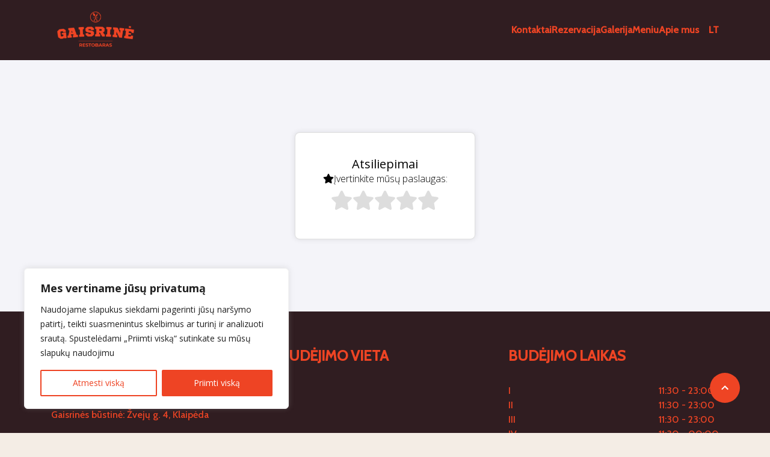

--- FILE ---
content_type: text/css
request_url: https://gaisrine.lt/wp-content/themes/gaisrine/assets/css/style.css?v=1769100507&ver=6.8.3
body_size: 6554
content:
/*
 *	Resto by GetTemplates.co
 *	URL: https://gettemplates.co
 */

* {
  box-sizing: border-box;
}

html {
  overflow-x: hidden;
}

body {
  font-family: "Open Sans", sans-serif;
  font-weight: 300;
  color: #000;
  background-color: #f4ede5;
}

.h1,
.h2,
.h3,
.h4,
.h5,
.h6,
h1,
h2,
h3,
h4,
h5,
h6 {
  /* font-family: "Josefin Sans", sans-serif; */
  font-weight: 400;
}

h1,
h2 {
  font-weight: 700;
}

.subheading {
  color: #f34949;
}

.bg-white {
  background-color: #fff;
}

.bg-grey {
  background-color: #f7f8f9;
}

a {
  color: #f34949;
}

a:focus,
button:focus {
  outline: none;
  box-shadow: none;
}

.btn:hover,
a:hover {
  text-decoration: none;
  color: #e22104;
}

.btn-icon {
  display: inline-flex;
  align-items: center;
}

.btn-icon .lnr {
  font-size: 30px;
  margin-right: 10px;
}

.navbar .lnr-menu:before {
  content: "\e871";
  color: #fff;
}

@media (min-width: 992px) {
  .boxed-page .section-padding {
    padding-top: 100px;
    padding-bottom: 100px;
  }
}

.img-bg {
  height: 100%;
  background-size: contain;
  background-repeat: no-repeat;
  background-position: center;
  background-position: left top;
}

.img-cover {
  object-fit: cover;
  object-position: center;
}
.navbar-brand {
  padding: 0;
  margin: 0;
}

.navbar-brand-center img {
  width: 150px;
  height: 100%;
}

.footer-logo {
  height: 50px;
}

.nav-link {
  color: #000;
}

#navbar-header {
  height: 100px;
  background-color: #301d21;
}

#navbar-header a {
  color: #ee4424;
  font-family: "Cabin", sans-serif;
  font-weight: 600;
}

#navbar-header .navbar-nav .dropdown-menu {
  border: none;
  border-bottom: 2px solid #f34949;
  border-radius: 0 !important;
  box-shadow: -5px 8px 20px 0px rgba(229, 16, 2, 0.15);
}

@media (min-width: 1024px) {
  #navbar-header .navbar-nav {
    width: 50%;
    background-color: #301d21;
  }

  #navbar-header .dropdown .dropdown-menu {
    display: block;
    opacity: 0;
    transition: all 500ms ease;
  }

  #navbar-header .dropdown:hover .dropdown-menu {
    display: block;
    opacity: 1;
  }
}

.btn {
  font-size: 14px;
  font-weight: 600;
}

.btn-primary {
  display: inline-block;
  background-color: transparent;
  border: solid #ee4424 2px;
  border-radius: 0;
  text-transform: uppercase;
  color: #ee4424;
  font-size: 3rem;
  text-transform: uppercase;
  border: solid #ee4424 2px;
  margin: auto;
  max-width: fit-content;
}

.btn-primary:not(:disabled):not(.disabled).active:focus,
.btn-primary:not(:disabled):not(.disabled):active:focus,
.show > .btn-primary.dropdown-toggle:focus {
  box-shadow: none !important;
}

.btn.focus,
.btn:focus {
  box-shadow: none !important;
}

body .btn-primary:not(:disabled):not(.disabled).active,
.btn-primary:not(:disabled):not(.disabled):active,
.show > .btn-primary.dropdown-toggle {
  background-color: transparent !important;
  border-color: #ee4424 !important;
}

.btn-primary:hover {
  background-color: #e22104;
  border-color: #e22104;
  color: #fff;
}

.btn-shadow {
  box-shadow: -5px 8px 20px 0px rgba(229, 16, 2, 0.15);
}

.btn-icon {
  color: #000;
}

.hero {
  height: 600px;
  position: relative;
  background-size: cover;
  background-position: top;
}
.hero .overlay {
  position: absolute;
  top: 0;
  left: 0;
  right: 0;
  bottom: 0;
  background: rgba(0, 0, 0, 0.5);
  z-index: 1;
}
.container {
  z-index: 2;
}

.hero-info li {
  padding-right: 15px;
  padding-left: 15px;
}

.hero-info .lnr {
  display: block;
  font-size: 32px;
  margin-bottom: 15px;
  color: #ee4424;
}

.hero-carousel .owl-prev,
.hero-carousel .owl-next {
  width: 110px;
  height: 110px;
}

.hero-carousel .owl-prev,
.hero-carousel .owl-next {
  display: flex;
  align-items: center;
  justify-content: center;
  background-color: #fff;
}

.hero-carousel .owl-prev {
  border-right: 1px solid #f7f8f9;
}

.hero-carousel .owl-nav {
  display: flex;
  position: absolute;
  bottom: 0;
  right: 0;
}

.hero-carousel .owl-item img {
  height: 600px;
  object-fit: cover;
  max-width: 100%;
}

@media (min-width: 992px) {
  .hero-carousel .owl-item img {
    height: calc(100vh - 130px);
  }
}

.thumb-menu img {
  height: 150px;
  width: 100%;
  margin: 0 auto;
  margin-bottom: 10px;
  box-shadow: 0px 24px 48px -12px rgba(0, 0, 0, 0.1);
  transition: all 0.3s ease;
}

/*============================
=            MENU            =
============================*/
.menus:hover img {
  transform: scale(1.1, 1.1);
}

.menu-img {
  overflow: hidden;
  height: 80px;
  width: 80px;
}

.menu-img img {
  transition: all 0.5s ease;
  height: 100%;
  object-fit: cover;
}

.menu-price {
  text-align: right;
}

.menus {
  padding-bottom: 15px;
  margin-bottom: 15px;
  border-bottom: 1px dashed #ccc;
}

.menus p,
.menus h3 {
  margin-bottom: 0;
}

.menus .text-wrap {
  width: calc(100% - 95px);
  margin-left: 15px;
}

.menus .text-wrap h4 {
  font-weight: 300;
}

/*=====  End of MENU  ======*/
/*=================================
=            TESTIMONY            =
=================================*/
#gtco-testimonial {
  background-repeat: no-repeat;
  background-position: center center;
  background-size: cover;
  color: #fff;
}

.testi-content {
  text-align: center;
}

.testi-content .testi-text {
  font-style: italic;
  font-weight: 300;
  line-height: 1.6;
  padding: 30px 60px;
  font-size: 32px;
}

.testi-content .testi-author {
  font-weight: 500;
}

.testi-content .testi-desc span {
  color: #f34949;
  font-weight: bold;
}

.testi-content .owl-dots {
  position: absolute;
  text-align: center;
  margin: 0 auto;
  display: block;
  left: 0;
  right: 0;
  bottom: -50px;
}

.testi-content .owl-nav {
  display: none;
}

.owl-dot {
  position: relative;
  display: inline-block;
  margin: 0 5px;
  width: 15px;
  height: 15px;
  cursor: pointer;
}

.owl-dot span {
  top: 0;
  left: 0;
  width: 100%;
  height: 100%;
  outline: none;
  /* border-radius: 50%; */
  background-color: #fff;
  background-color: rgba(255, 255, 255, 0.3);
  text-indent: -999em;
  cursor: pointer;
  position: absolute;
  box-shadow: 0 0 0 2px rgba(255, 255, 255, 0);
  -webkit-transition: box-shadow 0.3s ease, background-color 0.3s ease;
  transition: box-shadow 0.3s ease, background-color 0.3s ease;
}

.owl-dot.active > span {
  background-color: #ee4424;
  box-shadow: 0 0 0 2px white;
}

/*=====  End of TESTIMONY  ======*/
/*===============================
=            OVERLAY            =
===============================*/
.overlay {
  position: relative;
}

.overlay:after {
  position: absolute;
  display: block;
  content: "";
  background: #000;
  opacity: 0.2;
  top: 0;
  bottom: 0;
  left: 0;
  right: 0;
}

.overlay .section-content {
  position: relative;
  z-index: 1;
}

/*=====  End of OVERLAY  ======*/
/*============================
=            TEAM            =
============================*/
.team-card {
  position: relative;
}

.team-card:hover .team-desc {
  height: 110px;
}

.team-card:hover .team-desc .team-social-links {
  opacity: 1;
}

.team-desc {
  position: absolute;
  background: #fff;
  width: auto;
  left: 15px;
  bottom: 15px;
  right: 15px;
  text-align: center;
  padding: 15px;
  height: 80px;
  overflow: hidden;
  transition: all 0.3s ease-in-out;
}

.team-social-links {
  opacity: 0;
  transition: all 0.3s ease-in-out;
}

/*=====  End of TEAM  ======*/
/*===================================
=            RESERVATION            =
===================================*/
#gtco-reservation {
  height: 650px;
  margin-bottom: 200px;
}

#selectPerson
  + .select2-container--default
  .select2-selection--single
  .select2-selection__rendered {
  line-height: 36px;
  padding-left: 12px;
}

#selectPerson + .select2-container .select2-selection--single {
  height: 38px;
  border: 1px solid #ced4da;
}

#selectPerson
  + .select2-container--default
  .select2-selection--single
  .select2-selection__arrow {
  height: 36px;
}

#selectPerson
  + .select2-container--default
  .select2-selection--single
  .select2-selection__placeholder {
  color: #6d767e;
  font-weight: 400;
}

/*=====  End of RESERVATION  ======*/
/*===============================
=            SideNav            =
===============================*/
.sidenav {
  height: 100%;
  width: 0;
  position: fixed;
  z-index: 1002;
  top: 0;
  left: 0;
  background-color: #111;
  overflow-x: hidden;
  transition: 0.5s;
  padding-top: 60px;
  color: #fff;
}

.sidenav-content {
  padding: 8px 32px;
  transform: translateY(20px);
  opacity: 0;
  transition: transform 0.5s cubic-bezier(0.785, 0.135, 0.15, 0.86),
    opacity 0.5s cubic-bezier(0.785, 0.135, 0.15, 0.86);
}

.in .sidenav-content {
  transform: translateY(0);
  opacity: 1;
  transition: transform 0.5s cubic-bezier(0.785, 0.135, 0.15, 0.86) 0.5s,
    opacity 0.5s 0.5s;
}

.sidenav a {
  text-decoration: none;
  font-size: 25px;
  color: #818181;
  display: block;
  transition: 0.3s;
}

.sidenav a:hover {
  color: #f1f1f1;
}

.sidenav #side-nav-close,
.sidenav #side-search-close {
  position: absolute;
  top: 0;
  right: 25px;
  font-size: 36px;
  margin-left: 50px;
}

@media screen and (max-height: 450px) {
  .sidenav {
    padding-top: 15px;
  }

  .sidenav a {
    font-size: 18px;
  }
}

#side-search .form-control {
  background-color: transparent;
}

#side-search .input-group-text {
  background: transparent;
  color: #fff;
}

#canvas-overlay {
  content: "";
  background: #000;
  opacity: 0;
  display: block;
  position: fixed;
  left: 0;
  right: 0;
  top: 0;
  bottom: 0;
  z-index: 1001;
  visibility: hidden;
  transition: opacity 0.5s cubic-bezier(0.785, 0.135, 0.15, 0.86),
    visibility 0.5s cubic-bezier(0.785, 0.135, 0.15, 0.86);
}

.sidenav-open #canvas-overlay,
.sidesearch-open #canvas-overlay {
  max-width: 100%;
  opacity: 0.4;
  visibility: visible;
}

/*=====  End of SideNav  ======*/
/*======================================
=            Special Dishes            =
======================================*/

section#gtco-special-dishes {
  padding-top: 120px;
}

#gtco-special-dishes .special-number {
  position: relative;
  font-size: 60px;
}

#gtco-special-dishes .special-number:after {
  content: "";
  position: absolute;
  top: 50%;
  transform: translateY(-50%);
  left: 90px;
  width: 200px;
  height: 1px;
  background: #000;
}

#gtco-special-dishes h3 span {
  color: #f34949;
}

.dishes-text {
  padding-left: 90px;
}

/*=====  End of Special Dishes  ======*/
/*==================================
=            RESPONSIVE            =
==================================*/
.only-mobile {
  display: none !important;
}

.hero-icons {
  display: flex;
  align-items: center;
  justify-content: space-between;
  gap: 24px;
}
.container-fluid.hero {
  display: flex;
  align-items: center;
}

.container-fluid.hero .container {
  display: flex;
  justify-content: space-between;
  align-items: center;
}

.cky-btn-revisit-wrapper.cky-revisit-bottom-left {
  display: none;
}

.container-fluid.about {
  padding-top: 60px;
}

@media (max-width: 992px) {
  .reserve-button {
    display: flex;
    align-items: center;
    justify-content: center;
  }
  .container-fluid.hero .container {
    justify-content: center;
  }
  .container-fluid.about {
    padding-top: 60px;
  }
  section#gtco-special-dishes {
    padding-top: 60px;
  }

  .hero {
    height: 350px;
    padding-top: 71px !important;
  }
  .hero i {
    font-size: 20px !important;
  }
  .hero .btn-primary {
    font-size: 1.5rem;
  }
  .container-fluid.hero.d-flex.align-items-center.p-0
    .container.d-flex.justify-content-between.align-items-center {
    justify-content: center !important;
  }
  .intro-call {
    display: none;
  }
  #navbar-header {
    top: 0;
    height: auto;
    width: 100%;
    background-color: #fff;
    z-index: 11;
    background-color: #301d21;
  }

  #navbar-header .dropdown-menu {
    box-shadow: none !important;
  }

  #navbar-header .navbar-collapse {
    margin-top: 15px;
    background: #301d21 !important;
  }

  .only-mobile {
    display: block !important;
  }

  .menu-wrap {
    margin-bottom: 0px;
  }

  .footer-widget {
    margin-bottom: 30px;
  }

  .hero-left {
    padding-top: 30px;
    padding-bottom: 30px;
  }
}

@media (max-width: 767px) {
  .hero-left,
  .hero-carousel .owl-item img {
    height: 600px;
  }

  .thumb-menu img {
    height: 90px;
  }

  .img-2 {
    height: 500px;
  }
}

/*=====  End of RESPONSIVE  ======*/
.intro-call {
  border: solid #ee4424 2px;
  padding: 40px;
}

.intro-call p {
  margin: 0 auto;
  font-weight: bold;
  color: #ee4424;
  font-size: 50px;
}

.stroke {
  -webkit-text-fill-color: transparent;
  -webkit-text-stroke-width: 2px;
}

.hero-right {
  border: solid #ee4424 2px;
}

.hero h1 {
  color: #ee4424;
  font-size: 3rem;
  text-transform: uppercase;
}

.hero h5 {
  color: #fff;
  font-size: 1rem;
}

#gtco-welcome {
  background-color: #301d21;
}

#gtco-welcome .col-sm-7.py-5.pl-md-0.pl-4 {
  background-color: #2e1e21;
  padding-right: 2rem;
}

#gtco-welcome .heading-section h2 {
  color: #ee4424;
}

#gtco-special-dishes {
  background-color: #301d21;
}

#gtco-special-dishes .meniu-title h2 {
  margin-bottom: 0;
}

/* meniu */
.menu-image {
  width: 100%;
  height: 35rem;
}

.menu-text {
  color: #ee4424;
  border: solid #ee4424 2px;
}

.menu-text h3 {
  text-transform: uppercase;
  font-weight: bold;
  font-size: 20px;
  letter-spacing: 2px;
}

.menu-text p {
  color: #fff;
}

.menu-image {
  background-size: cover;
  background-position: center center;
  background-repeat: no-repeat;
}

/* small menu items */

#gtco-menu {
  background-color: #301d21;
  color: #ee4424;
  padding-top: 60px !important;
}

#gtco-menu .text-wrap {
  color: #ee4424;
}

#gtco-menu h4 {
  color: #ee4424;
}

/* footer */
.mastfoot {
  padding-top: 60px;
  background-color: #301d21;
  color: #ee4424;
  color: #ee4424;
  font-family: "Cabin", sans-serif;
  font-weight: 500;
}

.footer-widget h4 {
  margin-bottom: 12px;
}

.mastfoot i {
  color: #ee4424;
}

.mastfoot h4 {
  margin-bottom: 2rem;
  font-family: "Cabin", sans-serif;
  font-weight: 600;
}

.contacts-map {
  background-color: #301d21;
  padding-top: 3rem;
}

.map-border {
  /* border: solid 4px;
    */
  width: fit-content;
  margin: auto;
  padding: 2rem;
}

@media (min-width: 778.98px) {
  .contacts-map iframe {
    height: 500px;
  }
}

@media (max-width: 778.98px) {
  .contacts-map iframe {
    width: 350px;
    height: 250px;
  }
}

.contacts-heading {
  color: #ee4424;
  font-size: 3rem;
  text-transform: uppercase;
  border: solid 4px;
  border-image: linear-gradient(to right, rgb(139, 0, 0), rgb(182, 80, 2)) 1;
  margin: auto;
  width: fit-content;
  padding: 2rem 4rem;
}

.contacts-heading-background {
  background-color: #301d21;
}

#gtco-menu {
  font-family: "Cabin", sans-serif;
}

#gtco-menu h2 {
  margin: auto;
  width: fit-content;
  border: solid #ee4424 2px;
  padding: 2rem;
  font-family: "Cabin", sans-serif;
}

#gtco-menu h2::hover {
}

#gtco-menu .meniu-skyriai {
  margin: auto;
  border: solid #ee4424 2px;
  padding: 1rem;
  color: #301d21;
  background-color: #ee4424;
  font-weight: bold;
  font-family: "Cabin", sans-serif;
}

.double-item-h3 {
  border: solid;
  padding: 0.5rem;
}

.white-color {
  color: #fff;
  font-weight: 100;
}

.menus-2 {
  /* padding-bottom: 15px;
    margin-bottom: 15px;
    border-bottom: 1px dashed #ccc; */
}

#gtco-menu .meniu-skyriai-2 {
  margin: auto;
  width: 100%;
  border: solid #ee4424 2px;
  padding: 1rem;
  color: #301d21;
  background-color: #ee4424;
  font-weight: bold;
  font-family: "Cabin", sans-serif;
}

.menu-wrap h4 {
  text-transform: uppercase;
}

.btn-primary-2 {
  display: inline-block;
  background-color: #ee4424;
  border-color: #ee4424;
  color: #301d21;
  border-radius: 0;
  /* padding: 9px 25px; */
  text-transform: capitalize;
  -webkit-transition: all 0.3s ease 0s;
  -moz-transition: all 0.3s ease 0s;
  -o-transition: all 0.3s ease 0s;
  transition: all 0.3s ease 0s;
  /* width: 8rem; */
  text-transform: uppercase;
}

.carousel-height {
  margin: 4rem 0rem;
}

.carousel-img {
  height: 50rem;
  width: 100%;
  margin: auto;
}

.carousel-inner {
  background-color: #301d21;
}

.carousel-indicators [data-bs-target] {
  box-sizing: content-box;
  flex: 0 1 auto;
  width: 20px;
  height: 15px;
  padding: 0;
  margin-right: 3px;
  margin-left: 3px;
  text-indent: -999px;
  cursor: pointer;
  background-color: #ee4424;
  background-clip: padding-box;
  border: 0;
  border-top: 10px solid transparent;
  border-bottom: 10px solid transparent;
  opacity: 0.5;
  transition: opacity 0.6s ease;
}

.end-img {
  width: 100%;
  min-height: 400px;
  background-size: cover;
  background-position: center;
  background-repeat: no-repeat;
}

.carousel-image {
  width: 100%;
  height: 400px;
  background-size: cover;
  background-position: center;
  background-repeat: no-repeat;
}

section#gtco-special-dishes .menu-text.mb-3,
section#gtco-special-dishes .menu-text.my-3 {
  padding: 20px;
}

.hero i {
  color: #ee4424;
  position: absolute;
  top: 50%;
  left: 50%;
  transform: translate(-50%, -50%);
  font-size: 35px;
}

.social-circle {
  background: #301d21;
  border-radius: 50%;
  height: 60px;
  width: 60px;
  position: relative;
}

.bg-orange {
  -webkit-text-fill-color: #ee4424;
}

@media (max-width: 1400px) {
  .map-reactive {
    width: fit-content;
    margin: 2rem auto;
  }
}

@media (max-width: 768px) {
  div#gtco-welcome
    .col-sm-5.img-bg.d-flex.shadow.align-items-center.justify-content-center.justify-content-md-end.img-2 {
    display: none !important;
  }

  .footer-widget img,
  .footer-widget h4,
  .footer-widget p,
  .footer-widget nav {
    display: block;
    margin: auto;
    text-align: center;
  }
}

@media (max-width: 992px) {
  .social-circle {
    height: 40px;
    width: 40px;
  }

  .col-sm-7.h-100.d-flex.align-items-center.justify-content-center {
    display: none !important;
  }

  .map-reactive {
    margin: 0 0;
  }

  #gtco-menu .meniu-skyriai {
    font-size: 17px;
  }

  .heading-section.text-center {
    margin-bottom: 20px;
  }

  .row.align-items-start .col-8 {
    margin-bottom: 10px !important;
  }
}

.open-hours {
  justify-content: space-between;
}
.email-link {
  margin-bottom: 12px;
}

@media screen and (max-width: 576px) {
  nav.nav.nav-mastfoot {
    display: flex;
    justify-content: center;
  }
  .footer-widget h4 {
    margin-bottom: 24px;
  }
  .footer-widget p {
    margin-bottom: 12px;
  }
  .footer-widget a {
    text-align: center;
  }
  .email-link {
    display: flex;
    justify-content: center;
    margin-bottom: 12px;
  }
  .open-hours {
    justify-content: center;
    margin-top: 10px;
    gap: 20px;
  }
  .img-bg {
    display: none;
  }
}

.homepage-banner-btn {
  border: solid #ee4424 2px;
  padding: 15px;
}

span.homepage-banner-btn:hover {
  color: #301d21;
  background: #ee4424;
  transition: 1s;
  opacity: 0.75;
}

.list-unstyled.open-hours.d-flex.justify-content-between
  .footer-widget.px-lg-5.px-0 {
  text-align: left;
}

.hero-icons {
  width: 300px;
}

.list-unstyled.open-hours.d-flex.justify-content-center {
  gap: 10px;
}

.text-wrap {
  width: 100% !important;
  padding: 0 !important;
  margin: 0 !important;
}

.btn-sm {
  padding: 0;
  font-size: 1.5rem;
}

.bwg-title1 {
  display: none !important;
}

i.fa.fa-tripadvisor {
  font-family: FontAwesome;
}

.wrapper {
  display: flex;
  justify-content: center;
  padding-top: 48px;
  margin-bottom: 24px;
  gap: 20px;
  border-radius: 5px;
  border-radius: 12px;
}

input[type="radio"] {
  display: none;
}

label.option {
  padding: 14px 54px !important;
}

.wrapper .option {
  background: #fff;
  align-items: center;
  justify-content: space-evenly;
  border-radius: 5px;
  cursor: pointer;
  transition: all 0.3s ease;
}

.wrapper .option .dot::before {
  position: absolute;
  content: "";
  top: 4px;
  left: 4px;
  width: 12px;
  height: 12px;
  background: #1bb373;
  border-radius: 50%;
  opacity: 0;
  transform: scale(1.5);
  transition: all 0.3s ease;
}

#option-1:checked:checked ~ .option-1,
#option-2:checked:checked ~ .option-2 {
  border-color: #1bb373;
  background: #1bb373;
}

#option-1:checked:checked ~ .option-1 .dot,
#option-2:checked:checked ~ .option-2 .dot {
  background: #fff;
}

#option-1:checked:checked ~ .option-1 .dot::before,
#option-2:checked:checked ~ .option-2 .dot::before {
  opacity: 1;
  transform: scale(1);
}

#option-1:checked:checked ~ .option-1 span,
#option-2:checked:checked ~ .option-2 span {
  color: #fff;
}

input[type="radio"] {
  display: none;
}

.gap-3 {
  gap: 24px;
}

.gap-y-3 {
  gap: 24px;
}

.active-menu {
  background-color: #ee4424 !important;
  color: #fff !important;
}

.back-to-top {
  width: 50px;
  height: 50px;
  border-radius: 50%;
  background-color: #ee4424;
  position: fixed;
  right: 50px;
  bottom: 50px;
}
.dropdown {
  display: none;
  position: relative;
}

.dropdown-content {
  position: absolute;
  z-index: 99999 !important;
  background: #f1f2f2;
  z-index: 99999;
  border-radius: 8px;
  padding: 22px;
  left: -47px;
  top: 20px;
}
.dropbtn {
  cursor: pointer;
  text-transform: uppercase;
}

.show {
  display: block !important;
}
.chef {
  display: none;
}
.menu-image {
  height: 200px;
  min-width: 150px;
  width: 150px;
  background-repeat: no-repeat;
  background-position: center;
  background-size: cover;
}

.menu-category-btn {
  padding: 14px 54px;
  border: 1px solid #fff;
  background: #fff;
  align-items: center;
  justify-content: space-evenly;
  border-radius: 5px;
  cursor: pointer;
  transition: all 0.3s ease;
  color: #ee4424;
  font-weight: 400;
  font-size: 16px;
  text-transform: uppercase;
  cursor: pointer;
}
.menu-category-btn.active {
  background-color: #ee4424;
  border: 1px solid #ee4424;
  color: #fff;
}
.subcategory-title {
  color: #fff;
  margin-bottom: 24px;
  text-align: center;
  text-transform: uppercase;
}

a.subcategory-btn {
  color: #ee4424;
  cursor: pointer;
  padding: 0 !important;
}

.menu-item.d-flex.flex-row.justify-content-between {
  border-bottom: 1px dotted #fff;
  margin-bottom: 12px;
  padding-bottom: 12px;
  padding-top: 12px;
}
.menu-item.d-flex.flex-row.justify-content-between h3 {
  margin-bottom: 12px !important;
  font-size: 18px;
}
.menu-item.d-flex.flex-row.justify-content-between:last-child {
  margin-bottom: 0;
}
p.color-white {
  margin: 0 !important;
}

.menu-categories.d-flex.justify-content-center.gap-3 {
  margin-bottom: 24px;
}

.subcategory-buttons.d-flex.flex-wrap.justify-content-center.pb-4.sm\:pb-5 {
  gap: 6px 20px;
}

.menu-item-image {
  margin-bottom: 12px;
}

h3.subcategory-title,
h4.subsubcategory-title {
  padding-top: 12px;
  margin-top: 12px;
  padding-bottom: 12px;
  background-color: #ee4424;
  color: #fff !important;
  text-transform: uppercase !important;
  text-align: center;
}

.menu-item-image {
  width: 100%;
  height: 220px;
  background-size: cover;
  background-position: center;
  background-repeat: no-repeat;
  border-radius: 5px;
  max-width: 150px;
  margin-left: 12px;
}

.menu-items-wrapper .d-flex.flex-column.justify-content-between h3,
.menu-items-wrapper .d-flex.flex-column.justify-content-between p {
  margin: 0 !important;
}

.menu-items-wrapper .d-flex.flex-column.justify-content-between p {
  color: #fff !important;
}
@media (max-width: 768px) {
  .menu-categories.d-flex.gap-3.justify-content-center.py-5 {
    flex-direction: row;
    padding-top: 140px !important;
  }

  a.subcategory-btn {
    font-size: 14px;
  }
  .menu-category-btn {
    padding: 6px 6px !important;
  }
  #gtco-menu {
    padding-top: 60px !important;
  }
}
@media (max-width: 992px) {
  .navbar-brand-center img {
    width: 115px;
    height: 100%;
  }
  .h4,
  h4 {
    font-size: 1.2rem;
  }

  label.option {
    padding: 10px 10px !important;
    min-width: 100px;
    display: flex;
  }
}
.swiper-slide {
  width: auto !important;
  flex-shrink: 0; /* Prevent the slide from shrinking */
}

.subcategory-btn {
  display: inline-block; /* Prevent the button from expanding to full width */
  padding: 10px 20px; /* Adjust padding as needed */
}

.subcategory-buttons {
  overflow-x: auto; /* Enables horizontal scrolling */
  overflow-y: hidden; /* Hides vertical scrollbar if any */
  -webkit-overflow-scrolling: touch; /* Smooth scrolling on iOS */
}

.subcategory-btn {
  display: inline-block; /* Keep buttons inline */
  white-space: nowrap; /* Prevent text from wrapping */
  margin-right: 10px; /* Add some spacing between buttons */
}

/* Menu Page Language Switcher Styles */
.menu-header-wrapper {
  margin-bottom: 20px;
}

.menu-language-switcher {
  margin-top: 10px;
}

.menu-language-switcher .current_lang button {
  color: #ee4424;
  font-weight: 600;
  padding: 8px 20px;
  border: 1px solid #ee4424;
  border-radius: 5px;
  display: inline-block;
  background-color: #fff;
  cursor: pointer;
  text-transform: uppercase;
  transition: all 0.3s ease;
}

.menu-language-switcher .current_lang button:hover {
  background-color: #ee4424;
  color: #fff;
}

.menu-language-switcher .dropdown {
  position: relative;
}

.menu-language-switcher .dropdown-content {
  top: 40px;
  left: 50%;
  transform: translateX(-50%);
  min-width: 120px;
}

.menu-language-switcher .dropdown-content ul li {
  margin: 5px 0;
}

.menu-language-switcher .dropdown-content ul li a {
  color: #333;
  text-decoration: none;
  display: block;
  padding: 5px 10px;
  transition: all 0.3s ease;
}

.menu-language-switcher .dropdown-content ul li a:hover {
  color: #ee4424;
  background-color: #f8f8f8;
  border-radius: 4px;
}

/* ============================================ */
/* LOYALTY CARD PAGE STYLES */
/* ============================================ */

.loyalty-section {
  background-color: #f4ede5;
  min-height: 60vh;
  padding: 60px 0;
}

.loyalty-title {
  color: #ee4424;
  font-size: 2.5rem;
  font-weight: 700;
  margin-bottom: 20px;
}

.loyalty-description {
  color: #333;
  font-size: 1.1rem;
  line-height: 1.8;
  margin-bottom: 30px;
}

.loyalty-form-wrapper {
  background: #fff;
  padding: 40px;
  border-radius: 10px;
  box-shadow: 0 2px 15px rgba(0, 0, 0, 0.1);
  margin-bottom: 40px;
}

/* Custom loyalty form styling */
.loyalty-form-wrapper form {
  display: flex;
  flex-direction: column;
}

.loyalty-form-wrapper .form-group {
  display: flex;
  flex-direction: column;
}

.loyalty-form-wrapper .form-group label {
  display: block;
  margin-bottom: 8px;
  color: #333;
  font-weight: 500;
  font-size: 0.95rem;
}

.loyalty-form-wrapper input[type="text"],
.loyalty-form-wrapper input[type="email"],
.loyalty-form-wrapper input[type="tel"],
.loyalty-form-wrapper input[type="date"] {
  width: 100%;
  padding: 12px 15px;
  border: 1px solid #ddd;
  border-radius: 5px;
  font-size: 1rem;
  transition: border-color 0.3s ease;
  background-color: #f9f9f9;
}

.loyalty-form-wrapper input[type="text"]:focus,
.loyalty-form-wrapper input[type="email"]:focus,
.loyalty-form-wrapper input[type="tel"]:focus,
.loyalty-form-wrapper input[type="date"]:focus {
  outline: none;
  border-color: #ee4424;
  background-color: #fff;
}

.loyalty-form-wrapper .checkbox-group label {
  display: flex;
  align-items: flex-start;
  gap: 10px;
  cursor: pointer;
}

.loyalty-form-wrapper .checkbox-group input[type="checkbox"] {
  margin-top: 5px;
  width: 18px;
  height: 18px;
  cursor: pointer;
  flex-shrink: 0;
}

.loyalty-form-wrapper .checkbox-group span {
  font-size: 0.9rem;
  line-height: 1.6;
  color: #555;
}

.loyalty-form-wrapper .loyalty-submit-btn,
.loyalty-form-wrapper button[type="submit"],
#loyalty-form button[type="submit"] {
  background-color: #ee4424 !important;
  color: #fff !important;
  padding: 15px 40px;
  border: none;
  border-radius: 5px;
  font-size: 1.1rem;
  font-weight: 600;
  cursor: pointer;
  transition: all 0.3s ease;
  align-self: flex-start;
  display: inline-block;
  width: 100%;
}

.loyalty-form-wrapper .loyalty-submit-btn:hover,
.loyalty-form-wrapper button[type="submit"]:hover,
#loyalty-form button[type="submit"]:hover {
  background-color: #d63916 !important;
  transform: translateY(-2px);
  box-shadow: 0 4px 8px rgba(238, 68, 36, 0.3);
}

.loyalty-form-wrapper .loyalty-submit-btn:disabled,
.loyalty-form-wrapper button[type="submit"]:disabled,
#loyalty-form button[type="submit"]:disabled {
  background-color: #ccc !important;
  color: #666 !important;
  cursor: not-allowed;
  opacity: 0.6;
  transform: none;
  box-shadow: none;
}

.loyalty-form-wrapper .loyalty-submit-btn:disabled:hover,
.loyalty-form-wrapper button[type="submit"]:disabled:hover,
#loyalty-form button[type="submit"]:disabled:hover {
  background-color: #ccc !important;
  transform: none;
  box-shadow: none;
}

/* Date input with calendar icon */
.loyalty-form-wrapper .date-input-wrapper {
  position: relative;
}

.loyalty-form-wrapper .input-with-icon {
  position: relative;
  display: flex;
  align-items: center;
}

.loyalty-form-wrapper .input-with-icon input {
  padding-right: 45px;
  cursor: pointer;
}

.loyalty-form-wrapper .calendar-icon {
  position: absolute;
  right: 15px;
  top: 50%;
  transform: translateY(-50%);
  color: #666;
  pointer-events: none;
  transition: color 0.3s ease;
}

.loyalty-form-wrapper .datepicker-active .calendar-icon {
  color: #ee4424;
}

.loyalty-form-wrapper .input-with-icon input:hover + .calendar-icon,
.loyalty-form-wrapper .input-with-icon input:focus + .calendar-icon {
  color: #ee4424;
}

/* Enhanced Bootstrap Datepicker Styling */
.datepicker {
  border-radius: 8px !important;
  box-shadow: 0 8px 24px rgba(0, 0, 0, 0.15) !important;
  border: 1px solid #e0e0e0 !important;
  padding: 10px !important;
  font-family: inherit !important;
}

.datepicker table tr td,
.datepicker table tr th {
  border-radius: 4px !important;
  transition: all 0.2s ease !important;
  text-align: center !important;
}

.datepicker table tr td {
  padding: 6px 8px !important;
  font-size: 14px !important;
}

.datepicker table tr td.day:hover,
.datepicker table tr td.focused {
  background: #f5f5f5 !important;
  cursor: pointer !important;
}

.datepicker table tr td.active,
.datepicker table tr td.active:hover,
.datepicker table tr td.active.highlighted:hover,
.datepicker table tr td.active.highlighted {
  background-color: #ee4424 !important;
  border-color: #ee4424 !important;
  color: #fff !important;
  font-weight: 600 !important;
}

.datepicker table tr td.today {
  background: #fff5f3 !important;
  color: #ee4424 !important;
  font-weight: 500 !important;
}

.datepicker table tr td.today:hover {
  background: #ffe8e3 !important;
  color: #d63916 !important;
}

.datepicker table tr td.disabled,
.datepicker table tr td.disabled:hover {
  color: #ccc !important;
  cursor: not-allowed !important;
  background: transparent !important;
}

.datepicker table tr td.old,
.datepicker table tr td.new {
  color: #999 !important;
}

.datepicker .datepicker-switch,
.datepicker .prev,
.datepicker .next,
.datepicker tfoot tr th {
  cursor: pointer !important;
  transition: all 0.2s ease !important;
}

.datepicker .datepicker-switch:hover,
.datepicker .prev:hover,
.datepicker .next:hover,
.datepicker tfoot tr th:hover {
  background: #f5f5f5 !important;
}

.datepicker .datepicker-switch {
  font-weight: 600 !important;
  font-size: 16px !important;
  color: #333 !important;
}

.datepicker thead tr:first-child th {
  padding: 10px 0 !important;
}

.datepicker .clear {
  color: #ee4424 !important;
  font-weight: 500 !important;
}

.datepicker .clear:hover {
  background: #fff5f3 !important;
}

/* Decade and Year view improvements */
.datepicker table tr td.year,
.datepicker table tr td.decade {
  padding: 10px 5px !important;
  font-size: 14px !important;
}

.datepicker table tr td.year:hover,
.datepicker table tr td.decade:hover {
  background: #f5f5f5 !important;
}

.datepicker table tr td.year.active,
.datepicker table tr td.decade.active {
  background-color: #ee4424 !important;
  color: #fff !important;
}

/* Month view improvements */
.datepicker table tr td.month {
  padding: 12px 5px !important;
  font-size: 14px !important;
}

.datepicker table tr td.month:hover {
  background: #f5f5f5 !important;
}

.datepicker table tr td.month.active {
  background-color: #ee4424 !important;
  color: #fff !important;
}

/* Weekday headers */
.datepicker table thead tr th.dow {
  color: #666 !important;
  font-weight: 600 !important;
  font-size: 13px !important;
  padding: 8px 0 !important;
}

/* Navigation arrows */
.datepicker .prev::after,
.datepicker .next::after {
  font-size: 18px !important;
}

/* Datepicker dropdown positioning */
.datepicker.dropdown-menu {
  margin-top: 5px !important;
}

/* Animation for datepicker */
.datepicker {
  animation: fadeInScale 0.2s ease-out;
}

@keyframes fadeInScale {
  from {
    opacity: 0;
    transform: scale(0.95) translateY(-10px);
  }
  to {
    opacity: 1;
    transform: scale(1) translateY(0);
  }
}

/* Responsive improvements for mobile */
@media (max-width: 576px) {
  .datepicker {
    font-size: 14px !important;
  }

  .datepicker table tr td {
    padding: 8px 6px !important;
  }

  .datepicker .datepicker-switch {
    font-size: 14px !important;
  }
}

/* Loyalty benefits section */
.loyalty-benefits {
  padding: 40px 0;
}

.loyalty-benefits h3 {
  color: #333;
  font-size: 2rem;
  font-weight: 700;
}

.benefit-item {
  padding: 30px 20px;
  background: #fff;
  border-radius: 10px;
  box-shadow: 0 2px 10px rgba(0, 0, 0, 0.05);
  transition: transform 0.3s ease, box-shadow 0.3s ease;
  height: 100%;
}

.benefit-item:hover {
  transform: translateY(-5px);
  box-shadow: 0 4px 20px rgba(238, 68, 36, 0.15);
}

.benefit-item h5 {
  color: #333;
  font-weight: 600;
  font-size: 1.2rem;
  margin-bottom: 15px;
}

.benefit-item p {
  color: #666;
  font-size: 0.95rem;
  line-height: 1.6;
  margin: 0;
}

/* Card validation message styles */
.card-validation-message {
  margin-top: 8px;
  font-size: 0.9rem;
  font-weight: 500;
  padding: 8px 12px;
  border-radius: 4px;
  transition: all 0.3s ease;
  display: block;
}

.card-validation-message.valid {
  color: #28a745;
  background-color: #d4edda;
  border: 1px solid #c3e6cb;
}

.card-validation-message.invalid {
  color: #dc3545;
  background-color: #f8d7da;
  border: 1px solid #f5c6cb;
}

.card-validation-message.validating {
  color: #666;
  background-color: #f8f9fa;
  border: 1px solid #dee2e6;
}

.card-validation-message:empty {
  display: none;
  padding: 0;
  margin: 0;
}

/* Phone input with prefix */
.phone-input-wrapper {
  display: flex;
  align-items: center;
  border: 1px solid #ddd;
  border-radius: 4px;
  overflow: hidden;
  background: #fff;
}

.phone-prefix {
  padding: 12px 15px;
  background-color: #f5f5f5;
  border-right: 1px solid #ddd;
  font-weight: 500;
  color: #333;
  white-space: nowrap;
}

.phone-input-wrapper input {
  flex: 1;
  border: none !important;
  padding: 12px 15px;
  font-size: 16px;
  outline: none;
}

.phone-input-wrapper input:focus {
  box-shadow: none;
}

.phone-input-wrapper:focus-within {
  border-color: #ee4424;
}

/* Responsive design */
@media (max-width: 768px) {
  .loyalty-title {
    font-size: 2rem;
  }

  .loyalty-form-wrapper {
    padding: 25px;
  }

  .loyalty-benefits h3 {
    font-size: 1.6rem;
  }

  .benefit-item {
    margin-bottom: 20px;
  }
}


--- FILE ---
content_type: application/x-javascript
request_url: https://gaisrine.lt/wp-content/themes/gaisrine/assets/js/script.js
body_size: 491
content:
$(document).ready(function () {
    var initButton = jQuery('#dropbtn');
    var languageDropdown = jQuery("#myDropdown1");


    function toggleLanguageDropdown() {
        languageDropdown.toggleClass("show");
    }

    initButton.on('click', function (event) {
        console.log('Hello');
        event.stopPropagation();
        toggleLanguageDropdown();
    });
});
$(document).ready(function () {
    $('.owl-carousel').owlCarousel({
        loop: true,
        margin: 10,
        dots: false,
        responsive: {
            0: {
                items: 1
            },
            600: {
                items: 1
            },
            1000: {
                items: 1
            }
        }
    })
});

document.addEventListener('DOMContentLoaded', function() {
    // Select all subcategory button elements
    const subcategoryBtns = document.querySelectorAll('.subcategory-btn');
    
    subcategoryBtns.forEach((btn) => {
        btn.addEventListener('click', function(e) {
            e.preventDefault();
            
            // Remove "active" class from all buttons and add to the clicked one
            subcategoryBtns.forEach(b => b.classList.remove('active'));
            btn.classList.add('active');

            // Get the target subcategory id from the button's data attribute.
            const targetId = btn.dataset.subcategory;
            
            // Look for the matching target section.
            // It first attempts to find a sub–subcategory section, then falls back to a subcategory section.
            const menuPostsContainer = document.querySelector('.menu-posts');
            let targetSection = menuPostsContainer.querySelector(`[data-subsubcategory-section="${targetId}"]`);
            if (!targetSection) {
                targetSection = menuPostsContainer.querySelector(`[data-subcategory-id="${targetId}"]`);
            }
            
            if (targetSection) {
                // Optionally offset for a fixed header.
                const header = document.querySelector('header');
                const headerHeight = header ? header.offsetHeight : 0;
                const extraOffset = 20; // Add any additional spacing if needed.
                
                // Calculate the vertical position of the target element.
                const targetPosition = targetSection.getBoundingClientRect().top + window.pageYOffset - headerHeight - extraOffset;
                
                // Scroll to the target position smoothly.
                window.scrollTo({
                    top: targetPosition,
                    behavior: 'smooth'
                });
            } else {
                console.error('No target section found for subcategory id:', targetId);
            }
        });
    });
});


--- FILE ---
content_type: image/svg+xml
request_url: https://gaisrine.lt/wp-content/themes/gaisrine/assets/img/to-top.svg
body_size: -138
content:
<svg style="transform: rotate(180deg);" id="expand_more_black_24dp" xmlns="http://www.w3.org/2000/svg" width="24" height="24" viewBox="0 0 24 24">
    <path id="Path_36091" data-name="Path 36091" d="M24,24H0V0H24Z" fill="none" opacity="0.87"/>
    <path id="Path_36092" data-name="Path 36092" d="M16.59,8.59,12,13.17,7.41,8.59,6,10l6,6,6-6Z" fill="#fff"/>
</svg>
